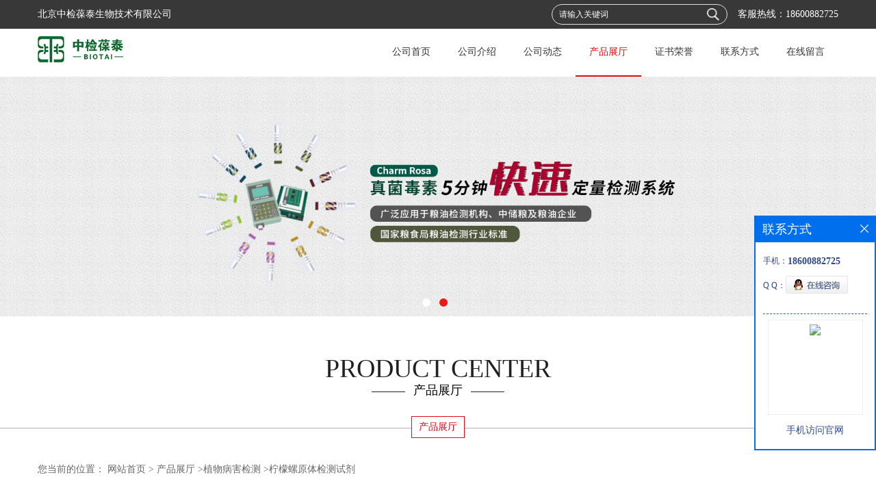

--- FILE ---
content_type: text/html; charset=utf-8
request_url: http://www.biotaibio.com/products/show9828162.html
body_size: 7198
content:
<!DOCTYPE HTML>
<html>
<head>
<meta http-equiv="Content-Type" content="text/html; charset=utf-8" />
<meta name="viewport" content="width=device-width, initial-scale=1.0, maximum-scale=1.0, user-scalable=no" />
<title>柠檬螺原体检测试剂-北京中检葆泰生物技术有限公司</title>
<meta http-equiv="keywords" content="柠檬螺原体检测试剂">
<meta http-equiv="description" content="我公司为美国Agdia公司中国*代理   美国Agdia公司是植物病害诊断试剂的生产商，其病毒检测试剂盒可达150余种，另外还有细菌、真菌以及转基因检测试剂盒。产品有各种规格（96孔、288孔、480孔、500孔、1000孔、5000孔），可以适合不同实验室，马铃薯病毒...">


<script>
    if(true){
        var curl = window.location.href;
        var defurl = "http://www.biotaibio.com";
        if(curl.indexOf(defurl)<0){
            if (defurl.indexOf("http://")==0){
                curl = curl.replace(defurl.replace("http:","https:"),defurl);
            }else{
                curl = curl.replace(defurl.replace("https:","http:"),defurl);
            }
            window.location.href = curl;
        }
    }
</script>

<link rel="stylesheet" type="text/css" href="/web/mb/cn/gd_mb55/css/base.css">
<link rel="stylesheet" type="text/css" href="/web/mb/cn/gd_mb55/css/top.css">
<link rel="stylesheet" type="text/css" href="/web/mb/cn/gd_mb55/css/bottom.css">
<link rel="stylesheet" type="text/css" href="/web/mb/cn/gd_mb55/css/layout.css">
<link rel="stylesheet" type="text/css" href="/web/mb/cn/gd_mb55/css/swiper-3.4.2.min.css">
<script type="text/javascript" src="/web/mb/cn/gd_mb55/js/jquery-1.11.1.min.js"></script>
<script type="text/javascript" src="/web/mb/cn/gd_mb55/js/common.js"></script>
<script type="text/javascript" src="/web/mb/cn/gd_mb55/js/Swiper.js"></script>
<script type="text/javascript" src="/web/mb/cn/gd_mb55/js/Tony_Tab.js"></script><!--焦点图-->

</head>
<body>
<div class="tp_rt">
 <ul>
  <span>北京中检葆泰生物技术有限公司</span>
	 <i>客服热线：<a href="Tel:18600882725">18600882725</a></i>
  <em>
     <form name="form_productSearch" id="form_productSearch" method="get" onsubmit="return searchProduct('product_sokey');">
   	  <input type="text" placeholder="请输入关键词"  name="keys" id="product_sokey" value="" class="tp_t_mx_t1"/>
	  <input type="button" value=""  onclick="searchProduct('product_sokey')" class="tp_t_mx_t2"/>
     </form>
  </em>
 </ul>
</div><!--tp_rt-->

<div class="header">
 <div class="clearfix top">
  <a href="/" class="logo_l">
		<img src="https://imgcn3.guidechem.com/img/msite/2019/6/13/biostest$34bbaddc2dc98_4ca6.jpg" alt="北京中检葆泰生物技术有限公司" title="香石竹病毒组引物,青枯病检测试剂盒现货供应商_-北京中检葆泰生物技术有限公司"/>
    </a>
  <div class="nav">
    <ul>
	<li  class=""><a  href="/"  title="公司首页" class="lrt">公司首页</a></li>
	<li  class=""><a  href="/about.html"  title="公司介绍" class="lrt">公司介绍</a></li>
	<li  class=""><a  href="/news/list--p1.html"  title="公司动态" class="lrt">公司动态</a></li>
	<li  class="omm"><a  href="/products/list--p1.html"  title="产品展厅" class="lrt">产品展厅</a></li>
	<li  class=""><a  href="/honors/list--p1.html"  title="证书荣誉" class="lrt">证书荣誉</a></li>
	<li  class=""><a  href="/contact.html"  title="联系方式" class="lrt">联系方式</a></li>
	<li  class=""><a  href="/feedback.html"  title="在线留言" class="lrt">在线留言</a></li>
   </ul>
   </div><!--nav-->
  </div><!--top-->
  <a class="serch_dr" href="javascript:void(0)">&nbsp;</a>
  <a href="javascript:void(0)" class="mul_m"><span>&nbsp;</span></a>
 <div class="wap_men">
  <span class="ap_mt1">菜单</span>
  <em class="ap_mt12"><a href="javascript:void(0)">Close</a></em>
  <em class="ap_mt3">
	<a  href="/"  title="公司首页">公司首页</a>
	<a  href="/about.html"  title="公司介绍">公司介绍</a>
	<a  href="/news/list--p1.html"  title="公司动态">公司动态</a>
	<a  href="/products/list--p1.html"  title="产品展厅">产品展厅</a>
	<a  href="/honors/list--p1.html"  title="证书荣誉">证书荣誉</a>
	<a  href="/contact.html"  title="联系方式">联系方式</a>
	<a  href="/feedback.html"  title="在线留言">在线留言</a>
  </em>
 </div><!--wap_men-->
</div><!--header--><div class="wap_secr">
 <ul>
   <span class="clst_xc">&nbsp;</span>
   <em>
	 <form name="form_productSearch" id="form_productSearch1" method="get" onsubmit="return searchProduct('product_sokey1');">
	  <input type="text" placeholder="输入搜索项"  name="keys" id="product_sokey1" value="" class="tp_t_mxt1"/>
	  <input type="button" value=""  onclick="searchProduct('product_sokey1')" class="tp_t_mxt2"/>
     </form>
   </em>
  </ul>
</div><!--wap_secr-->

<script src="/web/mb/publicJs/common.js"></script>
<script type="text/javascript">
    function searchProduct(keyid) {
        var inputid="product_sokey";
        if(keyid)inputid=keyid;
        var keys = $("#"+inputid).val();       // 搜索的关键词
        if(keys==""){
            tusi("请输入您要搜索的关键词");
            return false;
        }
        if (11300 > 0){
            location.href = "/products/list-catid-11300_-keys-"+URLEncode(keys)+"_--p1.html";
        }else {
            location.href = "/products/list-keys-"+URLEncode(keys)+"_--p1.html";
        }
        return false;
    }
</script>
<div class="banner-box slideBox">
 <div class="bd">
 <ul>
        <li><div class="m-width">
                <img src="https://imgcn3.guidechem.com/img/msite/2019/6/13/biostest$34c8e4eaa2a1c_5691.jpg" alt=""/>
           </div>
		</li>
        <li><div class="m-width">
                <img src="https://imgcn3.guidechem.com/img/msite/2019/6/13/biostest$34bb5bd174af2_c92e.jpg" alt=""/>
           </div>
		</li>
   </ul>
 </div>
<div class="banner-btn">
  <a class="prev" href="javascript:void(0);">&lt;</a>
  <a class="next" href="javascript:void(0);">&gt;</a>
   <div class="hd"><ul>
		 <li>&nbsp;</li>
		 <li>&nbsp;</li>
   </ul>
  </div>
 </div><!--banner-btn-->
</div><!--banner-box-->


<div class="abr_dr1">
 <span>PRODUCT CENTER</span>
 <em><i>产品展厅</i></em>
</div><!--abr_dr1-->
<div class="abr_dr2">
 <ul>
  <li><a class="on">产品展厅</a></li>
 </ul>
</div><!--abr_dr2--> 
 
<div class="min_cet_m">
<style type="text/css">
.title_l{line-height:40px;margin:0px auto;font-size:14px;height:40px;overflow:hidden;}
.title_l a{color: #666;}
</style>


<div class="title_l">
  <div class="title_l_ul">您当前的位置：
                <a href="/" title="网站首页">网站首页</a> &gt;
                <a href="/products/list--p1.html">产品展厅</a>
                &gt;<a href="/products/list-catid-11300_--p1.html">植物病害检测</a>
                &gt;<a>柠檬螺原体检测试剂</a>
 </div><!--title_l_ul-->
</div><!--title_l-->

<link rel="stylesheet" type="text/css" href="/web/mb/publicCss/product.css">
<script src="/web/mb/publicJs/jqzoom.base.js?v=20230706"></script>
<script src="/web/mb/publicJs/jquery.jqzoom.js"></script>
<div class="list_box">
    <!-- showpic -->
    <div class="prolist" style="margin-top:20px;">
        <div class="pr_deti_main">
            <div class="clearfix pr_detai_top">
                <div class="wth674">
                    <div class="product-show">
                        <div class="region-detail-gallery">
                           
                            <div id="preview" class="spec-preview">
							  
                                <table width="360" height="360" border="0" cellspacing="0" cellpadding="0">
                                    <tr>
                                        <td width="360" height="360" align="center" valign="middle">
                                            <div class="prism-player" id="player-con" style="margin: 0px auto; display:none;"></div>
                                            <span class="jqzoom">
                                         <img src="https://imgcn2.guidechem.com/simg/product/2016/3/31/158982160704077.jpg" jqimg="https://imgcn2.guidechem.com/img/product/2016/3/31/158982160704077.jpg" class="cv_mfrt" alt="">
                                </span>
                                        </td>
                                    </tr>
                                </table>
                            </div><!--spec-preview-->
                            <div class="spec-scroll">
                                <div class="prev">&nbsp;</div>
                                <div class="next">&nbsp;</div>
                                <div class="items">
                                    <ul>
                                        <li
                                                class="add"
                                        ><img src="https://imgcn2.guidechem.com/simg/product/2016/3/31/158982160704077.jpg" mid="https://imgcn2.guidechem.com/simg/product/2016/3/31/158982160704077.jpg" big="https://imgcn2.guidechem.com/img/product/2016/3/31/158982160704077.jpg" isvideo="0" onclick="preview(this,360);"></li>
                                    </ul>
                                </div><!--items-->
                            </div><!--spec-scroll-->
                            <!--缩图结束-->
                        </div>
                        <div class="det_plt">
                            <div class="product_title">柠檬螺原体检测试剂</div>
                            <div class="price-content">
                                <div class="detail-texta">
                                    <div class="price-outer-div">
                                        <ul>
                                            <li><span>品牌：<span>Agdia</span></span></li>
                                        </ul>
                                        <div class="clear"></div>
                                    </div>
                                    <div class="price-outer-div">
                                        <ul>
                                            <li><span>产地：<span>美国</span></span></li>
                                        </ul>
                                        <div class="clear"></div>
                                    </div>
                                    <div class="price-outer-div">
                                        <ul>
                                            <li><span>型号：<span>多种</span></span></li>
                                        </ul>
                                        <div class="clear"></div>
                                    </div>
                                    <div class="price-outer-div">
                                        <ul>
                                            <li><span>货号：<span>SRA14700/0096</span></span></li>
                                        </ul>
                                        <div class="clear"></div>
                                    </div>

                                    <ul class="product-zd ">
                                        <li><strong>发布日期：</strong> 2019-12-13</li>
                                        <li><strong>更新日期：</strong> 2026-01-30</li>
                                    </ul>
                                </div>

                            </div>
                            <div class="detail-button">
                                <div class="prof_se_nd"><a href="/feedback.html?title=柠檬螺原体检测试剂" style="color:#fff;">发送咨询信息</a></div>
                            </div>
                        </div><!--det_plt-->
                        <div class="cl"></div>

                    </div>
                    <div class="cl"></div>
                </div>

            </div><!--pr_detai_top-->
            <div class="prof_all prof_width"><span>产品详请</span></div><!--prof_all-->
            <div class="prog_leg">

                <table width="100%" border="0" cellspacing="0" cellpadding="0" bgcolor="#f9f9f9">
                    <tbody>
                    <tr>
                        <td width="5%" height="45" align="left" nowrap="nowrap">产地 </td>
                        <td width="15%" height="45" align="left">
                            美国
                        </td>
                    </tr>
                    <tr>
                        <td width="5%" height="45" align="left" nowrap="nowrap">品牌 </td>
                        <td width="15%" height="45" align="left">
                            Agdia
                        </td>
                    </tr>
                    <tr>
                        <td width="5%" height="45" align="left" nowrap="nowrap">货号 </td>
                        <td width="15%" height="45" align="left">
                            SRA14700/0096
                        </td>
                    </tr>
                    <tr>
                        <td width="5%" height="45" align="left" nowrap="nowrap">用途 </td>
                        <td width="15%" height="45" align="left">
                            植物病害检测
                        </td>
                    </tr>
                    <tr>
                        <td width="5%" height="45" align="left" nowrap="nowrap">包装规格 </td>
                        <td width="15%" height="45" align="left">
                            多种
                        </td>
                    </tr>
                    <tr>
                        <td width="5%" height="45" align="left" nowrap="nowrap">是否进口 </td>
                        <td width="15%" height="45" align="left">
                            
                        </td>
                    </tr>
                    </tbody>
                </table>

            </div><!--prog_leg--><!--prog_leg-->
            <div class="ntf_pcde">
                <p>
	我公司为美国Agdia公司中国*代理</span>
</p>
<p>
	美国Agdia公司是植物病害诊断试剂的生产商，其病毒检测试剂盒可达150余种，另外还有细菌、真菌以及转基因检测试剂盒。产品有各种规格（96孔、288孔、480孔、500孔、1000孔、5000孔），可以适合不同实验室，马铃薯病毒检测试剂盒，烟草病毒检测试剂盒，谁出病害检测试剂盒，花卉病害检测试剂盒
</p>
<p>
	植物病害及转基因快速检测试纸条，黄瓜绿斑驳花叶病毒检测试纸条CGMMV，西瓜果斑病检测试纸条Aac，番茄溃疡病菌检测试纸条cmm，烟草花叶病毒检测试纸条TMV，马铃薯Y病毒检测试纸条PVY，兰花花叶及齿兰环斑病毒检测试纸条CymMV &amp; ORSV，转基因大豆检测试纸条，转基因玉米检测试纸条，新德里番茄黄化曲叶病毒检测试纸条 Tomato leaf curl New Delhi virus (ToLCNDV)，
</p>
<p>
	柠檬螺原体检测试剂柠檬螺原体检测试剂柠檬螺原体检测试剂柠檬螺原体检测试剂柠檬螺原体检测试剂柠檬螺原体检测试剂柠檬螺原体检测试剂柠檬螺原体检测试剂柠檬螺原体检测试剂柠檬螺原体检测试剂柠檬螺原体检测试剂柠檬螺原体检测试剂柠檬螺原体检测试剂柠檬螺原体检测试剂柠檬螺原体检测试剂柠檬螺原体检测试剂柠檬螺原体检测试剂柠檬螺原体检测试剂柠檬螺原体检测试剂柠檬螺原体检测试剂柠檬螺原体检测试剂柠檬螺原体检测试剂柠檬螺原体检测试剂柠檬螺原体检测试剂柠檬螺原体检测试剂柠檬螺原体检测试剂柠檬螺原体检测试剂柠檬螺原体检测试剂柠檬螺原体检测试剂柠檬螺原体检测试剂柠檬螺原体检测试剂柠檬螺原体检测试剂柠檬螺原体检测试剂柠檬螺原体检测试剂柠檬螺原体检测试剂柠檬螺原体检测试剂柠檬螺原体检测试剂柠檬螺原体检测试剂</span>
</p>
<p>
	<br />
</p>
            </div><!--ntf_pcde-->
        </div><!--pr_deti_main-->
    </div>
    <script>function tomessage(s,d){
        document.getElementById("stype").value=s;
        document.getElementById("sid").value=d;
        document.formdetail.method="POST";
        document.formdetail.submit();
    }</script>
    <form method="post" action="message.html" name="formdetail" id="formdetail">
        <input type="hidden" name="stype" id="stype" value="">
        <input type="hidden" name="sid" id="sid" value="">
    </form>
<style>.price-outer-div li{width: 100%;}
</style>


</div>



<style type="text/css">
.ews_t_t{line-height:45px;margin:0px auto;font-size:16px;height:45px;overflow:hidden;color:#333;font-weight:bold;text-align: left;}
.ews_t_tl{overflow:hidden;}
.ews_t_tl a{float:left;color:#555;display:block;height:36px;line-height:36px;padding:0px 15px;background:#eeeeee;font-size:14px;margin-right:20px;margin-bottom:20px;border-radius:6px;-moz-border-radius:6px;-webkit-border-radius:6px;text-align: left;}
.prto_zi_ul li{float:left;width:23%;margin-bottom:10px;padding-right:2%;list-style:none;}
.prto_zi_ul li table{width:100%;height:200px;}
.prto_zi_ul {padding:0px;margin:0px;width:100%;display:block;overflow:hidden;}
.prto_zi_ul li table img{max-width:100%;max-height:200px;}
.text_mdf{display:block;height:25px;overflow:hidden;color:#333;line-height:25px;font-size:14px;text-align:center;}
.text_mdf a{color:#333;}
.news_tag{padding:0px 20px;}

.swe_md{background:#fff;}
</style>

<div class="swe_md">

<div class="news_tag">
<div class="ews_t_t">相关产品：</div><!--ews_t_t-->
<ul class="prto_zi_ul">
    <li>
	  <table width="100%" border="0" cellspacing="0" cellpadding="0">
          <tr>
            <td align="center" valign="middle">
            <a href="/products/show9828019.html" target="_blank">
            <img src="https://imgcn6.guidechem.com/simg/product/2023/8/11/158982134000332.jpg" alt="">
             </a>
            </td>
          </tr>
         </table>
         <div class="text_mdf">
            <a href="/products/show9828019.html" target="_blank">阳性质控物RBDV</a>
        </div>
    </li>
    <li>
	  <table width="100%" border="0" cellspacing="0" cellpadding="0">
          <tr>
            <td align="center" valign="middle">
            <a href="/products/show32588694.html" target="_blank">
            <img src="https://imgcn7.guidechem.com/simg/product/2024/8/5/158982135700359.jpg" alt="">
             </a>
            </td>
          </tr>
         </table>
         <div class="text_mdf">
            <a href="/products/show32588694.html" target="_blank">中检葆泰重金属快速定量检测系统</a>
        </div>
    </li>
    <li>
	  <table width="100%" border="0" cellspacing="0" cellpadding="0">
          <tr>
            <td align="center" valign="middle">
            <a href="/products/show32459995.html" target="_blank">
            <img src="https://imgcn7.guidechem.com/simg/product/2024/6/26/158982145300645.jpg" alt="">
             </a>
            </td>
          </tr>
         </table>
         <div class="text_mdf">
            <a href="/products/show32459995.html" target="_blank">中检葆泰谷物不完善粒检测仪</a>
        </div>
    </li>
    <li>
	  <table width="100%" border="0" cellspacing="0" cellpadding="0">
          <tr>
            <td align="center" valign="middle">
            <a href="/products/show24029339.html" target="_blank">
            <img src="https://imgcn6.guidechem.com/simg/product/2023/8/11/158982142304870.jpg" alt="">
             </a>
            </td>
          </tr>
         </table>
         <div class="text_mdf">
            <a href="/products/show24029339.html" target="_blank">QUAD4 β-内酰胺、氨基糖苷类、喹诺酮、四环素四合一检测条</a>
        </div>
    </li>
</ul>
</div><!--news_tag-->
</div><!--swe_md--></div><!--min_cet_m-->

<script type="text/javascript" src="/web/mb/publicJs/common.js"></script>


<style typpe="text/css">
    .flot_cuext{width:174px;position:fixed;right:0px;top:100px;background:#006fed;padding:2px;}
    .lot_cu1{height:37px;}
    .lot_cu1 span{float:left;line-height:37px;color:#fff;font-size:18px;font-family:"微软雅黑";margin-left:10px;}
    .lot_cu2{background:#fff;padding:0px 11px 15px;}
    .lot_cu1 a{float:right;margin-top:11px;margin-right:9px;}
    .lot_cu2 dl{padding:10px 0px 15px;border-bottom:1px dashed #006fed;}
    .lot_cu2 dl dd{color:#314985;font-size:12px;line-height:35px;word-break:break-all;table-layout:fixed;overflow:hidden;}
    .lot_cu2 dl dd span{float:left;}
    .lot_cu2 dl dd em{float:left;}
    .lot_cu2 dl dd em img{margin-top:3px;}
    .lot_cu2 dl dd strong{color:#314985;font-size:14px;}
    .lot_cet1{margin:19px 0px;text-align:center;}
    .lot_cet2{width: 125px;height: 125px;margin:8px auto 10px;border:1px solid #eeeeee;text-align:center;padding:6px;}
    .lot_cet2 img{max-width: 110px;max-height: 110px;}
    .lot_cet3{text-align:center;line-height:25px;color:#314985;font-size:14px;font-family:"微软雅黑";}
    .flot_cuext{
        z-index: 999999;
    }
</style>


<div class="flot_cuext" style="font-size: 12px;Top:315px;position: fixed;right: 0px; font-size: 12px;">

    <div class="lot_cu1"><span>联系方式</span><a onclick="hideQq()" href="javascript:void(0)"><img src="/images/clr_xwe.png"></a></div><!--lot_cu1-->
    <div class="lot_cu2">
        <dl>
            <dd><span>手机：</span><em title="联系人:姜全忠"><strong>18600882725</strong></em></dd>
            <dd><span>Q Q：</span><em><a target="_blank" href="tencent://message/?Menu=yes&uin=1354985967&Site=北京中检葆泰生物技术有限公司&Service=300&sigT=45a1e5847943b64c6ff3990f8a9e644d2b31356cb0b4ac6b24663a3c8dd0f8aa12a545b1714f9d45"><img src="/images/qq_meq.jpg"></a></em></dd>
        </dl>




        <div class="lot_cet2"><img src="/web/makeewm.action?content=http%3A%2F%2Fm.biotaibio.com%2F&width=150"></div><!--lot_cet2-->
        <div class="lot_cet3">手机访问官网</div><!--lot_cet3-->


    </div><!--lot_cu2-->

</div>

<script>
    function hideQq() {
        $(".flot_cuext").hide();
    }
</script>


<div class="footer">
  <div class="clearfix foo_ster">
   <ul>
    <li>
     <span>快捷导航</span>
     <em class="men_ncd">
      <a href="/about.html">公司介绍</a>
      <a href="/honors/list--p1.html">证书荣誉</a>
      <a href="/feedback.html">在线留言</a>
      <a href="/contact.html">联系方式</a>
     </em>
    </li>
    <li>
     <span>产品展厅</span>
     <em class="nes_mcdf">
				<a href="/products/list-catid-27688_--p1.html">兽药残留检测试剂</a>
				<a href="/products/list-catid-27690_--p1.html">真菌毒素检测试剂</a>
				<a href="/products/list-catid-10891_--p1.html">转基因检测</a>
				<a href="/products/list-catid-11300_--p1.html">植物病害检测</a>
     </em>
    </li>
    <li>
     <span>新闻动态</span>
     <em class="nes_mcdf">
	    <a href="/news/show606356.html">中检葆泰亮相乳协年会暨博览会 科技引领乳业高质量发展</a>
	    <a href="/news/show588515.html">中检葆泰：共襄粮油质检盛会，导向行业发展新程</a>
	    <a href="/news/show583524.html">中检葆泰闪耀南昌！第二十届中国国际粮油博览会暨粮油展</a>
	    <a href="/news/show580393.html">中检葆泰：以高质量产品，共筑粮食安全防线</a>
     </em>
    </li> 
    <li>
     <span>联系我们</span>
     <dl class="lind_mdr2">
		<dd class="nd_mt1">联系人：姜全忠</dd>
		<dd class="nd_mt2"><a href="tel:18600882725">电话：18600882725</a></dd>
		<dd class="nd_mt3">邮箱： <a href="email:jiangquanzhongi@biotai.com">jiangquanzhongi@biotai.com</a></dd>
		<dd class="nd_mt4">地址：朝阳区北苑路32号院安全大厦1701</dd>
      </dl>
    </li>
   </ul>
  </div><!--foo_ster-->
  <div class="footer_b">
   版权所有 Copyright (©) 2026 
<a href="/sitemap.xml" target="_blank" class="zzb07link">XML</a>			
			  <br/>
            技术支持：
            <a href="https://china.guidechem.com/" id="guidechem" class="TechnicalSupport" target="_blank">盖德化工网</a>&nbsp;&nbsp;
            <a href="https://www.21food.cn/" id="21food" class="TechnicalSupport" target="_blank">食品商务网</a>&nbsp;&nbsp;
  </div><!--footer_b-->
 </div><!--footer-->

<script src="/js/jquery.cookie.js"></script>

<script>
    $("img").each(function(){
        if($(this).attr('src')=='') $(this).remove();
    });
    if(location.href.indexOf('/news/list')!=-1){
        $("img").error(function () {
            $(this).remove();
        });
    }else {
        $("img").error(function () {
            $(this).attr("src", "/images/nophoto.png");
        });
    }
</script>
<script type='text/javascript' src='https://tj.guidechem.com/js/visitcount3.js'></script> 
<script type='text/javascript' defer> 
var _visitCount_ = new VisitCount(); 
_visitCount_.dbName='guidecn'; 
_visitCount_.source='pc'; 
_visitCount_.sid=9828162; 
_visitCount_.clientkey='1769950177428_4962'; 
_visitCount_.comid=158982; 
_visitCount_.vcomid=0; 
_visitCount_.keyword=''; 
_visitCount_.stype='pro'; 
_visitCount_.visittimes=1; 
_visitCount_.data=''; 
_visitCount_.types=''; 
_visitCount_.time='1769950177474'; 
_visitCount_.sign='6cfbaab14fd5829dc144a26893826501'; 
_visitCount_.sentReq(); 
function _doAction_(sid,stype,action,actiondata,scomid){
	_visitCount_.doaction(sid,stype,action,actiondata,scomid);
 }
</script>
<script type="text/javascript">
  $(".slideBox").slide({mainCell:".bd ul",autoPlay:true});
 </script>
</body>
</html>